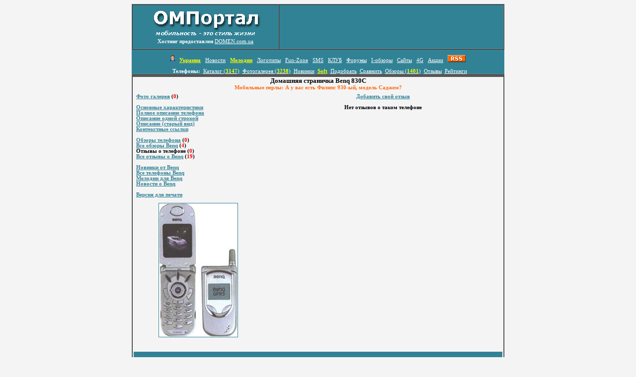

--- FILE ---
content_type: text/html
request_url: https://omportal.com/showmodel.php?brand=benq&model=830c&m=6&pr=1&pr=1
body_size: 2323
content:

<html>
<head>
	<title>Benq 830C: описание мобильного телефона - www.OMPortal.com</title>
	<meta http-equiv="Content-Type" content="text/html; charset=windows-1251">
	<LINK REL="StyleSheet" HREF="style/news.css" type="text/css">
</head>


<body bgcolor='#F4F4F4'><noindex>
<table align='center' width='750' border='1' cellspacing='0' cellpadding='0' style={border-color:'#328296';background-color:'#328296';}><tr align=center class=sitecolor><td width=300 height=90 class=topic><a href='http://www.omportal.com'><img border=0 width=234 height=60 src='images/top4_1.gif' alt='Информационный мобильный портал: мобильная связь, более 1500 мобильных телефонов с реальными фотографиями, большой коллекцией обзоров, подбором, сравнением; мобильные новости, отсылка мелодий по SMS, новинки телефонов, рейтинги, отзывы'></a><br>Хостинг предоставлен <a id=idthinlink title='Реселлинг, хостинг, домены и сервера от DOMEN.com.ua' href='https://domen.com.ua'>DOMEN.com.ua</a></td><td width=500></tr></table><table align='center' width='750' border='0' cellspacing='0' cellpadding='0' style={border-color:'#328296';background-color:'#328296';}><tr valign=middle class=sitecolor><td align=center><br><a target=_blank href='s2f.php'><img align=top src='images/userimg.gif' border=0 width=9 heigth=12 alt='страничка другу'></a>&nbsp;&nbsp;&nbsp;<a id=idmarkbold href='http://uamobile.omportal.com/'>Украина</a>&nbsp;&nbsp;&nbsp;<a id=idthinlink href='news.php'>Новости</a>&nbsp;&nbsp;&nbsp;<a id=idmarkbold href='melodyshow.php'>Мелодии</a>&nbsp;&nbsp;&nbsp;<a id=idthinlink href='logo.php'>Логотипы</a>&nbsp;&nbsp;&nbsp;<a id=idthinlink href='fun.php'>Fun-Zone</a>&nbsp;&nbsp;&nbsp;<a id=idthinlink href='sms.php'>SMS</a>&nbsp;&nbsp;&nbsp;<a id=idthinlink href='userlist.php'>КЛУБ</a>&nbsp;&nbsp;&nbsp;<a id=idthinlink href='forum.php'>Форумы</a>&nbsp;&nbsp;&nbsp;<a id=idthinlink href='review.php'>I-обзоры</a>&nbsp;&nbsp;&nbsp;<a id=idthinlink href='omlinks.php'>Сайты</a>&nbsp;&nbsp;&nbsp;<a id=idthinlink href='4g.php'>4G</a>&nbsp;&nbsp;&nbsp;<a id=idthinlink href='action.php'>Акции</a>&nbsp;&nbsp;&nbsp;<a href='rss.php'><img border=0 src='images/rssb.gif'></a></td></tr><tr valign=middle class=sitecolor><td align=center><br><span class=topic>&nbsp;&nbsp;Телефоны:</span>&nbsp;&nbsp;<a id=idthinlink href='models.php'>Каталог (<span id=idmarkbold>3147</span>)</a>&nbsp;&nbsp;<a id=idthinlink href='phoneig.php'>Фотогалерея (<span id=idmarkbold>3238</span>)</a>&nbsp;&nbsp;<a id=idthinlink href='hronomobile.php'>Новинки</a>&nbsp;&nbsp;<a id=idmarkbold href='soft.php'>Soft</a>&nbsp;&nbsp;<a id=idthinlink href='podberi.php'>Подобрать</a>&nbsp;&nbsp;<a id=idthinlink href='comparing.php'>Сравнить</a>&nbsp;&nbsp;<a id=idthinlink href='phonereview.php'>Обзоры (<span id=idmarkbold>1401</span>)</a>&nbsp;&nbsp;<a id=idthinlink href='phoneopinionview.php'>Отзывы</a>&nbsp;&nbsp;<a id=idthinlink href='phonerating.php'>Рейтинги</a><br></td></tr></table><table align=center width='750' border='1' cellspacing='0' cellpadding='0' style={border-color:'#328296';}><tr><td align=center id=idbold><script type="text/javascript"><!--
google_ad_client = "pub-7937355978523677";
google_ad_width = 728;
google_ad_height = 90;
google_ad_format = "728x90_as";
google_ad_type = "text_image";
//2007-04-25: omportal.com
google_ad_channel = "1564305624";
google_color_border = "FFFFFF";
google_color_bg = "F4F4F4";
google_color_link = "0000FF";
google_color_text = "000000";
google_color_url = "008000";
//-->
</script>
<script type="text/javascript"
  src="http://pagead2.googlesyndication.com/pagead/show_ads.js">
</script>
</td></tr></table><table align=center width='750' border='1' cellspacing='0' cellpadding='0' style={border-color:'#328296';}><tr><td valign=top><table align=center width='100%' border='0' cellspacing='0' cellpadding='0'><tr><td align=center><span id=idboldbig>Домашняя страничка Benq 830C</span><br><span class=comment>Мобильные перлы: А у вас есть Филипс 930-ый, модель Саджем?</span><table align=center width='100%' border=0 cellspacing=2 cellpadding=5><tr><td valign=top width=250 id=idbold><a href='showmodel.php?brand=benq&model=830c&m=4'>Фото галерея</a> (<span id=idredbold>0</span>)<br><br><a href='showmodel.php?brand=benq&model=830c'>Основные характеристики</a><br><a href='showmodel.php?brand=benq&model=830c&m=1'>Полное описание телефона</a><br><a href='showmodel.php?brand=benq&model=830c&m=2'>Описание одной строкой</a><br><a href='showmodel.php?brand=benq&model=830c&m=5'>Описание (старый вид)</a><br><a href='showmodel.php?brand=benq&model=830c&m=3'>Контекстные ссылки</a><br><br><a href='showmodel.php?brand=benq&model=830c&m=8'>Обзоры телефона</a> (<span id=idredbold>0</span>)<br><a href='showmodel.php?brand=benq&model=830c&m=9'>Все обзоры Benq</a> (<span id=idredbold>4</span>)<br>Отзывы о телефоне (<span id=idredbold>0</span>)<br><a href='showmodel.php?brand=benq&model=830c&m=7'>Все отзывы о Benq</a> (<span id=idredbold>19</span>)<br><br><a href='hronomobile.php?brand=benq'>Новинки от Benq</a><br><a href='models.php?brand=benq'>Все телефоны Benq</a><br><a href='melodyshow.php'>Мелодии для Benq</a><br><a href='searchdo.php?str=benq&mode=1'>Новости о Benq</a><br><br><a target=_blank href='showmodel.php?brand=benq&model=830c&m=6&pr=1&pr=1&pr=1'>Версия для печати</a><br><br><div align=center><a href='showmodel.php?brand=benq&model=830c&m=4'><img border=1 style=border-color:#328296 src='images/models/benq/830c.gif'></a></div><br><div align=center><script>
// <!--
//var userid = 2096648;
//var page = 2;
//var rndnum = Math.round(Math.random() * 10000);
//document.write('<A HREF="http://ad2.bb.ru/bb.cgi?cmd=go&pubid=' + userid + '&pg=' + page + '&vbn=297&num=1&w=120&h=60&nocache=' + rndnum + '" target="_blank">');
//document.write('<IMG SRC="http://ad2.bb.ru/bb.cgi?cmd=ad&pubid=' + userid + '&pg=' + page + '&vbn=297&num=1&w=120&h=60&nocache=' + rndnum + '" width=120 height=60 border=0></A>');
// -->
</script>



<script>
// <!--
//var userid = 2096648;
//var page = 2;
//var rndnum = Math.round(Math.random() * 10000);
//document.write('<A HREF="http://ad2.bb.ru/bb.cgi?cmd=go&pubid=' + userid + '&pg=' + page + '&vbn=297&num=2&w=120&h=60&nocache=' + rndnum + '" target="_blank">');
//document.write('<IMG SRC="http://ad2.bb.ru/bb.cgi?cmd=ad&pubid=' + userid + '&pg=' + page + '&vbn=297&num=2&w=120&h=60&nocache=' + rndnum + '" width=120 height=60 border=0></A>');
// -->
</script>
<br><script>
// <!--
//var userid = 2096648;
//var page = 2;
//var rndnum = Math.round(Math.random() * 10000);
//document.write('<A HREF="http://ad2.bb.ru/bb.cgi?cmd=go&pubid=' + userid + '&pg=' + page + '&vbn=297&num=1&w=120&h=60&nocache=' + rndnum + '" target="_blank">');
//document.write('<IMG SRC="http://ad2.bb.ru/bb.cgi?cmd=ad&pubid=' + userid + '&pg=' + page + '&vbn=297&num=1&w=120&h=60&nocache=' + rndnum + '" width=120 height=60 border=0></A>');
// -->
</script>



<script>
// <!--
//var userid = 2096648;
//var page = 2;
//var rndnum = Math.round(Math.random() * 10000);
//document.write('<A HREF="http://ad2.bb.ru/bb.cgi?cmd=go&pubid=' + userid + '&pg=' + page + '&vbn=297&num=2&w=120&h=60&nocache=' + rndnum + '" target="_blank">');
//document.write('<IMG SRC="http://ad2.bb.ru/bb.cgi?cmd=ad&pubid=' + userid + '&pg=' + page + '&vbn=297&num=2&w=120&h=60&nocache=' + rndnum + '" width=120 height=60 border=0></A>');
// -->
</script>
</div></td><td align=center valign=top id=idbold><table align=center width='100%' border='0' cellspacing='0' cellpadding='0'><tr><td colspan=2 align=center id=idbold><a href='phoneopinionadd.php?brand=benq&model=830c'>Добавить свой отзыв</a></td></tr><tr><td align=center id=idbold><br>Нет отзывов о таком телефоне</td></tr></table></td></tr><tr class=sitecolor><td class=topic align=center colspan=2>&nbsp;</td></tr></table></td></tr></table><center><br><br></center><br></td></tr></table><table align='center' width='750' border='0' cellspacing='0' cellpadding='0' style={border-color:'#328296';background-color:'#328296';}><tr valign=middle class=sitecolor><td class=topic>&nbsp;&nbsp;Мы верим в Иисуса Христа<br><br></td><td align=right class=topic><a id=idlink href='advertising.php'>Сделано в Украине, 2001</a>&nbsp;&nbsp;<br><br></td></tr></table><table align='center' width='750' border='0' cellspacing='0' cellpadding='0' style={border-color:'#328296';background-color:'#328296';}><tr valign=middle class=sitecolor><td align=center><a target=_blank href='s2f.php'><img align=top src='images/userimg.gif' border=0 width=9 heigth=12 alt='страничка другу'></a>&nbsp;&nbsp;&nbsp;<a id=idmarkbold href='http://uamobile.omportal.com/'>Украина</a>&nbsp;&nbsp;&nbsp;<a id=idthinlink href='news.php'>Новости</a>&nbsp;&nbsp;&nbsp;<a id=idmarkbold href='melodyshow.php'>Мелодии</a>&nbsp;&nbsp;&nbsp;<a id=idthinlink href='logo.php'>Логотипы</a>&nbsp;&nbsp;&nbsp;<a id=idthinlink href='fun.php'>Fun-Zone</a>&nbsp;&nbsp;&nbsp;<a id=idthinlink href='sms.php'>SMS</a>&nbsp;&nbsp;&nbsp;<a id=idthinlink href='userlist.php'>КЛУБ</a>&nbsp;&nbsp;&nbsp;<a id=idthinlink href='forum.php'>Форумы</a>&nbsp;&nbsp;&nbsp;<a id=idthinlink href='review.php'>I-обзоры</a>&nbsp;&nbsp;&nbsp;<a id=idthinlink href='omlinks.php'>Сайты</a>&nbsp;&nbsp;&nbsp;<a id=idthinlink href='4g.php'>4G</a>&nbsp;&nbsp;&nbsp;<a id=idthinlink href='action.php'>Акции</a>&nbsp;&nbsp;&nbsp;<a href='rss.php'><img border=0 src='images/rssb.gif'></a></td></tr><tr valign=middle class=sitecolor><td align=center><br><span class=topic>&nbsp;&nbsp;Телефоны:</span>&nbsp;&nbsp;<a id=idthinlink href='models.php'>Каталог (<span id=idmarkbold>3147</span>)</a>&nbsp;&nbsp;<a id=idthinlink href='phoneig.php'>Фотогалерея (<span id=idmarkbold>3238</span>)</a>&nbsp;&nbsp;<a id=idthinlink href='hronomobile.php'>Новинки</a>&nbsp;&nbsp;<a id=idmarkbold href='soft.php'>Soft</a>&nbsp;&nbsp;<a id=idthinlink href='podberi.php'>Подобрать</a>&nbsp;&nbsp;<a id=idthinlink href='comparing.php'>Сравнить</a>&nbsp;&nbsp;<a id=idthinlink href='phonereview.php'>Обзоры (<span id=idmarkbold>1401</span>)</a>&nbsp;&nbsp;<a id=idthinlink href='phoneopinionview.php'>Отзывы</a>&nbsp;&nbsp;<a id=idthinlink href='phonerating.php'>Рейтинги</a><br><br></td></tr></table><table align='center' width='750' border='0' cellspacing='0' cellpadding='0' style={border-color:'#328296';background-color:'#328296';}><tr align=center valign=top class=sitecolor><td width=160 height=60>&nbsp;</td><td width=550 height=60></td><td width=160 height=60>&nbsp;</td></tr></table><center>00:00 sec.</center></noindex>
</body>
</html>


--- FILE ---
content_type: text/css
request_url: https://omportal.com/style/news.css
body_size: 285
content:
BODY
{
	scrollbar-face-color: #328296;
	scrollbar-shadow-color: #000000;
	scrollbar-3dlight-color: #328296;
	scrollbar-darkshadow-color: #ffffff;
	scrollbar-arrow-color: #ffffff;
	color: black;
	font-family: Verdana;
	font-size: 8pt;
	font-weight: normal
}
A  {
	color: #328296;
	font-family: Verdana;
	font-size: 8pt;
	font-weight: bold
}
A:Visited  {
	color: #328296;
	font-family: Verdana;
	font-size: 8pt;
	font-weight: bold
}
A:Hover  {
	color: #328296;
	font-family: Verdana;
	font-size: 8pt;
	font-weight: bold;
	text-decoration: none
}
TD {
	color: black;
	font-family: Verdana;
	font-size: 8pt;
	font-weight: normal
}
.sitecolor {
	background-color: #328296
}
.sitecolor2 {
	color: #328296
}
.brdcolor {
	border-color: #328296
}
.red {
	color: red
}
.redcolor {
	background-color: red
}
.silvercolor {
	background-color: silver
}
.gray {
	background-color: #E7E7E7
}
.topic {
	color: white;
	font-family: Verdana;
	font-size: 8pt;
	font-weight: bold;
}
.comment {
	color: #FE6C10;
	font-family: Verdana;
	font-size: 8pt;
	font-weight: bold
}
.comment2 {
	color: #328296;
	font-family: Verdana;
	font-size: 8pt;
	font-weight: bold
}
.comment3 {
	color: #123456;
	font-family: Verdana;
	font-size: 8pt;
	font-weight: normal
}
.justtext {
	font-family: Verdana;
	font-size: 8pt;
	font-weight: normal
}
.text {
	color: black;
	font-family: Verdana;
	font-size: 8pt;
	font-weight: normal
}

#idcomment3 {
	color: #123456;
	font-family: Verdana;
	font-size: 8pt;
	font-weight: normal
}
#idcomment3bold {
	color: #123456;
	font-family: Verdana;
	font-size: 8pt;
	font-weight: bold
}
#idtopic {
	color: white;
	font-family: Verdana;
	font-size: 8pt;
	font-weight: bold
}
#idbold {
	font-weight: bold
}
#idbig {
	font-size: 10pt
}
#idboldbig {
	font-size: 10pt;
	font-weight: bold
}
#idred {
	color: red
}
#idredbold {
	color: red;
	font-weight: bold
}
#idlink {
	color: white
}
#idthicklink {
	color: white;
	font-weight: bold
}
#idthinlink {
	color: white;
	font-weight: normal
}
#idmark {
	color: yellow;
	font-weight: normal
}
#idmarkbold {
	color: yellow;
	font-weight: bold
}
